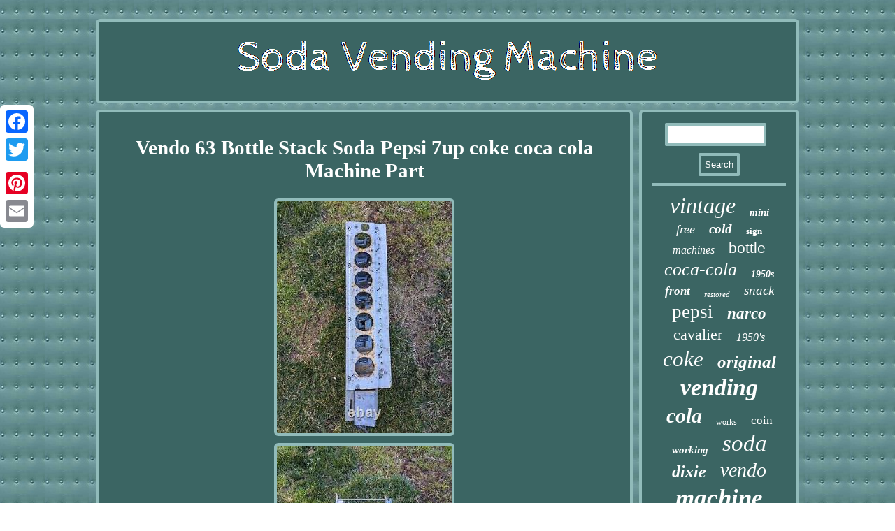

--- FILE ---
content_type: text/html
request_url: https://thesodavendingmachine.com/vendo-63-bottle-stack-soda-pepsi-7up-coke-coca-cola-machine-part.htm
body_size: 2551
content:
<!DOCTYPE html>
 <html>
		  	  
<HEAD>
<SCRIPT async type="text/javascript" src="https://thesodavendingmachine.com/fir.js"></SCRIPT> 
    <title>Vendo 63 Bottle Stack Soda Pepsi 7up coke coca cola Machine Part</title>	 	
  <meta name="viewport" content="width=device-width, initial-scale=1"/> 

 <meta http-equiv="content-type" content="text/html; charset=UTF-8"/>

    	<script type="text/javascript">var a2a_config = a2a_config || {};a2a_config.no_3p = 1;</script><SCRIPT src="//static.addtoany.com/menu/page.js" type="text/javascript" async></SCRIPT><SCRIPT src="//static.addtoany.com/menu/page.js" async type="text/javascript"></SCRIPT><SCRIPT src="//static.addtoany.com/menu/page.js" async type="text/javascript"></SCRIPT>
	  <link rel="stylesheet" href="https://thesodavendingmachine.com/tiqike.css" type="text/css"/> 	 
	<script async src="https://thesodavendingmachine.com/wodfq.js" type="text/javascript"></script>	</HEAD>
    
<body>
		 	 
<div style="left:0px; top:150px;" class="a2a_kit a2a_kit_size_32 a2a_floating_style a2a_vertical_style"> 
 


<a class="a2a_button_facebook"></a>	 
	<a class="a2a_button_twitter"></a>


     <a class="a2a_button_google_plus"></a>   		
	<a class="a2a_button_pinterest"></a>  	 	
	
   <a class="a2a_button_email"></a>   </div> 	   <div id="nebucixol">
   <div id="comijuhaja"> 	
<a href="https://thesodavendingmachine.com/"> 
  <img src="https://thesodavendingmachine.com/soda-vending-machine.gif" alt="Soda Vending Machine"/>
 </a>


 </div>

	<div id="telop"> <div  id="kedir">	  <div id="riwenizeh"></div>

 
  <h1 class="[base64]">Vendo 63 Bottle Stack Soda Pepsi 7up coke coca cola Machine Part 	</h1>  


 	<img class="oh8jd5d" src="https://thesodavendingmachine.com/pics/Vendo-63-Bottle-Stack-Soda-Pepsi-7up-coke-coca-cola-Machine-Part-01-hfj.jpg" title="Vendo 63 Bottle Stack Soda Pepsi 7up coke coca cola Machine Part" alt="Vendo 63 Bottle Stack Soda Pepsi 7up coke coca cola Machine Part"/> 	<br/> <img class="oh8jd5d" src="https://thesodavendingmachine.com/pics/Vendo-63-Bottle-Stack-Soda-Pepsi-7up-coke-coca-cola-Machine-Part-02-rf.jpg" title="Vendo 63 Bottle Stack Soda Pepsi 7up coke coca cola Machine Part" alt="Vendo 63 Bottle Stack Soda Pepsi 7up coke coca cola Machine Part"/>
  
 <br/>
<br/>
 

<img class="oh8jd5d" src="https://thesodavendingmachine.com/povaxoj.gif" title="Vendo 63 Bottle Stack Soda Pepsi 7up coke coca cola Machine Part" alt="Vendo 63 Bottle Stack Soda Pepsi 7up coke coca cola Machine Part"/> <br/>

 Vendo 63 Bottle Stack for 1960's square top Soda Pepsi 7up coke coca cola Machine. Will also fit a vendo 56 1960's square top soda machine. Please look at all the pictures and ask questions as needed since all sales are final. This item is in the category "Collectibles\Banks, Registers & Vending\Vending Machines\Soda". The seller is "thegarbagehunter" and is located in this country: US. This item can be shipped to United States.
 	 <ul>	 	
<li>Brand: Vendo</li>
<li>Machine Type: Soda</li>
<li>Original/Reproduction: Original</li>
<li>Featured Refinements: Vintage Soda Machine</li>
</ul>

<br/><img class="oh8jd5d" src="https://thesodavendingmachine.com/povaxoj.gif" title="Vendo 63 Bottle Stack Soda Pepsi 7up coke coca cola Machine Part" alt="Vendo 63 Bottle Stack Soda Pepsi 7up coke coca cola Machine Part"/><br/> 	  
<div style="margin:10px auto 0px auto" class="a2a_kit">
    
   <a class="a2a_button_facebook_like" data-layout="button" data-action="like" data-show-faces="false" data-share="false"></a>


</div>
   	<div class="a2a_kit a2a_default_style" style="margin:10px auto;width:100px;"> 


	 	  	 <a class="a2a_button_facebook"></a>
 

<a class="a2a_button_twitter"></a>    
<a class="a2a_button_google_plus"></a>  	
  	<a class="a2a_button_pinterest"></a> <a class="a2a_button_email"></a> </div>
   
 <hr/>

  
  

</div>
	   <div id="rizukuk"> 	
 	
	
<div id="sepagapup">	

 
 <hr/>  
  	</div>
 	 	<div id="fuca"></div>


<div id="cawyhiciwo"> 

    
 
   <a style="font-family:Times;font-size:32px;font-weight:normal;font-style:oblique;text-decoration:none" href="https://thesodavendingmachine.com/tags/vintage.htm">vintage</a><a style="font-family:Donata;font-size:15px;font-weight:bolder;font-style:italic;text-decoration:none" href="https://thesodavendingmachine.com/tags/mini.htm">mini</a><a style="font-family:Coronet;font-size:18px;font-weight:normal;font-style:oblique;text-decoration:none" href="https://thesodavendingmachine.com/tags/free.htm">free</a><a style="font-family:Times New Roman;font-size:19px;font-weight:bolder;font-style:italic;text-decoration:none" href="https://thesodavendingmachine.com/tags/cold.htm">cold</a><a style="font-family:Micro;font-size:13px;font-weight:bold;font-style:normal;text-decoration:none" href="https://thesodavendingmachine.com/tags/sign.htm">sign</a><a style="font-family:Albertus Extra Bold;font-size:16px;font-weight:normal;font-style:oblique;text-decoration:none" href="https://thesodavendingmachine.com/tags/machines.htm">machines</a><a style="font-family:Arial;font-size:21px;font-weight:normal;font-style:normal;text-decoration:none" href="https://thesodavendingmachine.com/tags/bottle.htm">bottle</a><a style="font-family:Terminal;font-size:26px;font-weight:normal;font-style:oblique;text-decoration:none" href="https://thesodavendingmachine.com/tags/coca-cola.htm">coca-cola</a><a style="font-family:Carleton ;font-size:14px;font-weight:bolder;font-style:oblique;text-decoration:none" href="https://thesodavendingmachine.com/tags/1950s.htm">1950s</a><a style="font-family:Trebuchet MS;font-size:17px;font-weight:bold;font-style:italic;text-decoration:none" href="https://thesodavendingmachine.com/tags/front.htm">front</a><a style="font-family:Sonoma;font-size:11px;font-weight:lighter;font-style:oblique;text-decoration:none" href="https://thesodavendingmachine.com/tags/restored.htm">restored</a><a style="font-family:Bodoni MT Ultra Bold;font-size:19px;font-weight:normal;font-style:italic;text-decoration:none" href="https://thesodavendingmachine.com/tags/snack.htm">snack</a><a style="font-family:Univers Condensed;font-size:27px;font-weight:lighter;font-style:normal;text-decoration:none" href="https://thesodavendingmachine.com/tags/pepsi.htm">pepsi</a><a style="font-family:Comic Sans MS;font-size:23px;font-weight:bolder;font-style:italic;text-decoration:none" href="https://thesodavendingmachine.com/tags/narco.htm">narco</a><a style="font-family:Arial Rounded MT Bold;font-size:22px;font-weight:normal;font-style:normal;text-decoration:none" href="https://thesodavendingmachine.com/tags/cavalier.htm">cavalier</a><a style="font-family:Humanst521 Cn BT;font-size:16px;font-weight:normal;font-style:oblique;text-decoration:none" href="https://thesodavendingmachine.com/tags/1950-s.htm">1950's</a><a style="font-family:Albertus Medium;font-size:31px;font-weight:normal;font-style:oblique;text-decoration:none" href="https://thesodavendingmachine.com/tags/coke.htm">coke</a><a style="font-family:Small Fonts;font-size:25px;font-weight:bold;font-style:oblique;text-decoration:none" href="https://thesodavendingmachine.com/tags/original.htm">original</a><a style="font-family:Albertus Medium;font-size:34px;font-weight:bolder;font-style:oblique;text-decoration:none" href="https://thesodavendingmachine.com/tags/vending.htm">vending</a><a style="font-family:Geneva;font-size:30px;font-weight:bold;font-style:italic;text-decoration:none" href="https://thesodavendingmachine.com/tags/cola.htm">cola</a><a style="font-family:Zap Chance;font-size:12px;font-weight:normal;font-style:normal;text-decoration:none" href="https://thesodavendingmachine.com/tags/works.htm">works</a><a style="font-family:Garamond;font-size:17px;font-weight:normal;font-style:normal;text-decoration:none" href="https://thesodavendingmachine.com/tags/coin.htm">coin</a><a style="font-family:Matura MT Script Capitals;font-size:15px;font-weight:bolder;font-style:oblique;text-decoration:none" href="https://thesodavendingmachine.com/tags/working.htm">working</a><a style="font-family:New York;font-size:33px;font-weight:lighter;font-style:italic;text-decoration:none" href="https://thesodavendingmachine.com/tags/soda.htm">soda</a><a style="font-family:Small Fonts;font-size:24px;font-weight:bolder;font-style:italic;text-decoration:none" href="https://thesodavendingmachine.com/tags/dixie.htm">dixie</a><a style="font-family:Bodoni MT Ultra Bold;font-size:28px;font-weight:normal;font-style:oblique;text-decoration:none" href="https://thesodavendingmachine.com/tags/vendo.htm">vendo</a><a style="font-family:Garamond;font-size:35px;font-weight:bolder;font-style:italic;text-decoration:none" href="https://thesodavendingmachine.com/tags/machine.htm">machine</a><a style="font-family:Arial;font-size:20px;font-weight:normal;font-style:normal;text-decoration:none" href="https://thesodavendingmachine.com/tags/drink.htm">drink</a><a style="font-family:Albertus Medium;font-size:11px;font-weight:normal;font-style:italic;text-decoration:none" href="https://thesodavendingmachine.com/tags/royal.htm">royal</a><a style="font-family:Humanst521 Cn BT;font-size:18px;font-weight:bold;font-style:oblique;text-decoration:none" href="https://thesodavendingmachine.com/tags/model.htm">model</a><a style="font-family:Times;font-size:12px;font-weight:bolder;font-style:italic;text-decoration:none" href="https://thesodavendingmachine.com/tags/combo.htm">combo</a><a style="font-family:Arial Rounded MT Bold;font-size:13px;font-weight:lighter;font-style:oblique;text-decoration:none" href="https://thesodavendingmachine.com/tags/cooler.htm">cooler</a><a style="font-family:Impact;font-size:10px;font-weight:lighter;font-style:normal;text-decoration:none" href="https://thesodavendingmachine.com/tags/antique.htm">antique</a><a style="font-family:Courier New;font-size:14px;font-weight:lighter;font-style:oblique;text-decoration:none" href="https://thesodavendingmachine.com/tags/rare.htm">rare</a><a style="font-family:Ner Berolina MT;font-size:29px;font-weight:bold;font-style:italic;text-decoration:none" href="https://thesodavendingmachine.com/tags/coca.htm">coca</a>
 

 
</div> 	 </div>   </div>	 	
  <div  id="cugejuhi">
 	 
	

 	<ul><li><a href="https://thesodavendingmachine.com/">Index</a></li><li><a href="https://thesodavendingmachine.com/sitemap.htm">Map</a></li><li><a href="https://thesodavendingmachine.com/contact.php">Contact</a></li><li><a href="https://thesodavendingmachine.com/privacy.htm">Privacy Policy Agreement</a></li><li><a href="https://thesodavendingmachine.com/terms-of-service.htm">Service Agreement</a></li></ul> 	</div>	  
   </div>	 	 
</body>

 
 
</html>
	
